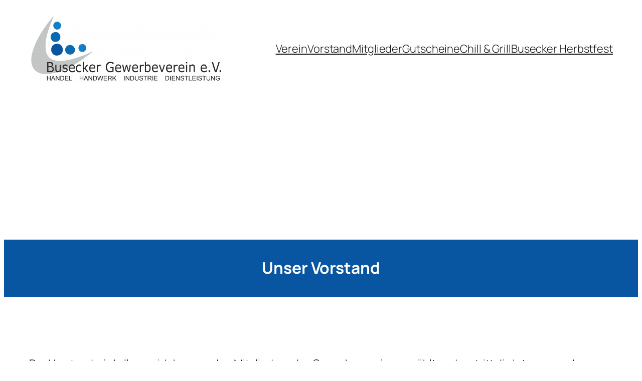

--- FILE ---
content_type: text/html; charset=UTF-8
request_url: https://bgv-web.de/vorstand/
body_size: 15435
content:
<!DOCTYPE html>
<html lang="de">
<head>
	<meta charset="UTF-8" />
	<meta name="viewport" content="width=device-width, initial-scale=1" />
<meta name='robots' content='max-image-preview:large' />
	<style>img:is([sizes="auto" i], [sizes^="auto," i]) { contain-intrinsic-size: 3000px 1500px }</style>
	<title>Vorstand</title>
<link rel="alternate" type="application/rss+xml" title=" &raquo; Feed" href="https://bgv-web.de/feed/" />
<link rel="alternate" type="application/rss+xml" title=" &raquo; Kommentar-Feed" href="https://bgv-web.de/comments/feed/" />
<script>
window._wpemojiSettings = {"baseUrl":"https:\/\/s.w.org\/images\/core\/emoji\/15.0.3\/72x72\/","ext":".png","svgUrl":"https:\/\/s.w.org\/images\/core\/emoji\/15.0.3\/svg\/","svgExt":".svg","source":{"concatemoji":"https:\/\/bgv-web.de\/wp-includes\/js\/wp-emoji-release.min.js?ver=6.7.1"}};
/*! This file is auto-generated */
!function(i,n){var o,s,e;function c(e){try{var t={supportTests:e,timestamp:(new Date).valueOf()};sessionStorage.setItem(o,JSON.stringify(t))}catch(e){}}function p(e,t,n){e.clearRect(0,0,e.canvas.width,e.canvas.height),e.fillText(t,0,0);var t=new Uint32Array(e.getImageData(0,0,e.canvas.width,e.canvas.height).data),r=(e.clearRect(0,0,e.canvas.width,e.canvas.height),e.fillText(n,0,0),new Uint32Array(e.getImageData(0,0,e.canvas.width,e.canvas.height).data));return t.every(function(e,t){return e===r[t]})}function u(e,t,n){switch(t){case"flag":return n(e,"\ud83c\udff3\ufe0f\u200d\u26a7\ufe0f","\ud83c\udff3\ufe0f\u200b\u26a7\ufe0f")?!1:!n(e,"\ud83c\uddfa\ud83c\uddf3","\ud83c\uddfa\u200b\ud83c\uddf3")&&!n(e,"\ud83c\udff4\udb40\udc67\udb40\udc62\udb40\udc65\udb40\udc6e\udb40\udc67\udb40\udc7f","\ud83c\udff4\u200b\udb40\udc67\u200b\udb40\udc62\u200b\udb40\udc65\u200b\udb40\udc6e\u200b\udb40\udc67\u200b\udb40\udc7f");case"emoji":return!n(e,"\ud83d\udc26\u200d\u2b1b","\ud83d\udc26\u200b\u2b1b")}return!1}function f(e,t,n){var r="undefined"!=typeof WorkerGlobalScope&&self instanceof WorkerGlobalScope?new OffscreenCanvas(300,150):i.createElement("canvas"),a=r.getContext("2d",{willReadFrequently:!0}),o=(a.textBaseline="top",a.font="600 32px Arial",{});return e.forEach(function(e){o[e]=t(a,e,n)}),o}function t(e){var t=i.createElement("script");t.src=e,t.defer=!0,i.head.appendChild(t)}"undefined"!=typeof Promise&&(o="wpEmojiSettingsSupports",s=["flag","emoji"],n.supports={everything:!0,everythingExceptFlag:!0},e=new Promise(function(e){i.addEventListener("DOMContentLoaded",e,{once:!0})}),new Promise(function(t){var n=function(){try{var e=JSON.parse(sessionStorage.getItem(o));if("object"==typeof e&&"number"==typeof e.timestamp&&(new Date).valueOf()<e.timestamp+604800&&"object"==typeof e.supportTests)return e.supportTests}catch(e){}return null}();if(!n){if("undefined"!=typeof Worker&&"undefined"!=typeof OffscreenCanvas&&"undefined"!=typeof URL&&URL.createObjectURL&&"undefined"!=typeof Blob)try{var e="postMessage("+f.toString()+"("+[JSON.stringify(s),u.toString(),p.toString()].join(",")+"));",r=new Blob([e],{type:"text/javascript"}),a=new Worker(URL.createObjectURL(r),{name:"wpTestEmojiSupports"});return void(a.onmessage=function(e){c(n=e.data),a.terminate(),t(n)})}catch(e){}c(n=f(s,u,p))}t(n)}).then(function(e){for(var t in e)n.supports[t]=e[t],n.supports.everything=n.supports.everything&&n.supports[t],"flag"!==t&&(n.supports.everythingExceptFlag=n.supports.everythingExceptFlag&&n.supports[t]);n.supports.everythingExceptFlag=n.supports.everythingExceptFlag&&!n.supports.flag,n.DOMReady=!1,n.readyCallback=function(){n.DOMReady=!0}}).then(function(){return e}).then(function(){var e;n.supports.everything||(n.readyCallback(),(e=n.source||{}).concatemoji?t(e.concatemoji):e.wpemoji&&e.twemoji&&(t(e.twemoji),t(e.wpemoji)))}))}((window,document),window._wpemojiSettings);
</script>
<style id='wp-block-site-logo-inline-css'>
.wp-block-site-logo{box-sizing:border-box;line-height:0}.wp-block-site-logo a{display:inline-block;line-height:0}.wp-block-site-logo.is-default-size img{height:auto;width:120px}.wp-block-site-logo img{height:auto;max-width:100%}.wp-block-site-logo a,.wp-block-site-logo img{border-radius:inherit}.wp-block-site-logo.aligncenter{margin-left:auto;margin-right:auto;text-align:center}:root :where(.wp-block-site-logo.is-style-rounded){border-radius:9999px}
</style>
<style id='wp-block-navigation-link-inline-css'>
.wp-block-navigation .wp-block-navigation-item__label{overflow-wrap:break-word}.wp-block-navigation .wp-block-navigation-item__description{display:none}.link-ui-tools{border-top:1px solid #f0f0f0;padding:8px}.link-ui-block-inserter{padding-top:8px}.link-ui-block-inserter__back{margin-left:8px;text-transform:uppercase}
</style>
<link rel='stylesheet' id='wp-block-navigation-css' href='https://bgv-web.de/wp-includes/blocks/navigation/style.min.css?ver=6.7.1' media='all' />
<style id='wp-block-group-inline-css'>
.wp-block-group{box-sizing:border-box}:where(.wp-block-group.wp-block-group-is-layout-constrained){position:relative}
</style>
<style id='wp-block-post-title-inline-css'>
.wp-block-post-title{box-sizing:border-box;word-break:break-word}.wp-block-post-title :where(a){display:inline-block;font-family:inherit;font-size:inherit;font-style:inherit;font-weight:inherit;letter-spacing:inherit;line-height:inherit;text-decoration:inherit}
</style>
<style id='wp-block-post-featured-image-inline-css'>
.wp-block-post-featured-image{margin-left:0;margin-right:0}.wp-block-post-featured-image a{display:block;height:100%}.wp-block-post-featured-image :where(img){box-sizing:border-box;height:auto;max-width:100%;vertical-align:bottom;width:100%}.wp-block-post-featured-image.alignfull img,.wp-block-post-featured-image.alignwide img{width:100%}.wp-block-post-featured-image .wp-block-post-featured-image__overlay.has-background-dim{background-color:#000;inset:0;position:absolute}.wp-block-post-featured-image{position:relative}.wp-block-post-featured-image .wp-block-post-featured-image__overlay.has-background-gradient{background-color:initial}.wp-block-post-featured-image .wp-block-post-featured-image__overlay.has-background-dim-0{opacity:0}.wp-block-post-featured-image .wp-block-post-featured-image__overlay.has-background-dim-10{opacity:.1}.wp-block-post-featured-image .wp-block-post-featured-image__overlay.has-background-dim-20{opacity:.2}.wp-block-post-featured-image .wp-block-post-featured-image__overlay.has-background-dim-30{opacity:.3}.wp-block-post-featured-image .wp-block-post-featured-image__overlay.has-background-dim-40{opacity:.4}.wp-block-post-featured-image .wp-block-post-featured-image__overlay.has-background-dim-50{opacity:.5}.wp-block-post-featured-image .wp-block-post-featured-image__overlay.has-background-dim-60{opacity:.6}.wp-block-post-featured-image .wp-block-post-featured-image__overlay.has-background-dim-70{opacity:.7}.wp-block-post-featured-image .wp-block-post-featured-image__overlay.has-background-dim-80{opacity:.8}.wp-block-post-featured-image .wp-block-post-featured-image__overlay.has-background-dim-90{opacity:.9}.wp-block-post-featured-image .wp-block-post-featured-image__overlay.has-background-dim-100{opacity:1}.wp-block-post-featured-image:where(.alignleft,.alignright){width:100%}
</style>
<style id='wp-block-heading-inline-css'>
h1.has-background,h2.has-background,h3.has-background,h4.has-background,h5.has-background,h6.has-background{padding:1.25em 2.375em}h1.has-text-align-left[style*=writing-mode]:where([style*=vertical-lr]),h1.has-text-align-right[style*=writing-mode]:where([style*=vertical-rl]),h2.has-text-align-left[style*=writing-mode]:where([style*=vertical-lr]),h2.has-text-align-right[style*=writing-mode]:where([style*=vertical-rl]),h3.has-text-align-left[style*=writing-mode]:where([style*=vertical-lr]),h3.has-text-align-right[style*=writing-mode]:where([style*=vertical-rl]),h4.has-text-align-left[style*=writing-mode]:where([style*=vertical-lr]),h4.has-text-align-right[style*=writing-mode]:where([style*=vertical-rl]),h5.has-text-align-left[style*=writing-mode]:where([style*=vertical-lr]),h5.has-text-align-right[style*=writing-mode]:where([style*=vertical-rl]),h6.has-text-align-left[style*=writing-mode]:where([style*=vertical-lr]),h6.has-text-align-right[style*=writing-mode]:where([style*=vertical-rl]){rotate:180deg}
</style>
<style id='wp-block-paragraph-inline-css'>
.is-small-text{font-size:.875em}.is-regular-text{font-size:1em}.is-large-text{font-size:2.25em}.is-larger-text{font-size:3em}.has-drop-cap:not(:focus):first-letter{float:left;font-size:8.4em;font-style:normal;font-weight:100;line-height:.68;margin:.05em .1em 0 0;text-transform:uppercase}body.rtl .has-drop-cap:not(:focus):first-letter{float:none;margin-left:.1em}p.has-drop-cap.has-background{overflow:hidden}:root :where(p.has-background){padding:1.25em 2.375em}:where(p.has-text-color:not(.has-link-color)) a{color:inherit}p.has-text-align-left[style*="writing-mode:vertical-lr"],p.has-text-align-right[style*="writing-mode:vertical-rl"]{rotate:180deg}
</style>
<style id='wp-block-spacer-inline-css'>
.wp-block-spacer{clear:both}
</style>
<style id='wp-block-image-inline-css'>
.wp-block-image a{display:inline-block}.wp-block-image img{box-sizing:border-box;height:auto;max-width:100%;vertical-align:bottom}@media (prefers-reduced-motion:no-preference){.wp-block-image img.hide{visibility:hidden}.wp-block-image img.show{animation:show-content-image .4s}}.wp-block-image[style*=border-radius] img,.wp-block-image[style*=border-radius]>a{border-radius:inherit}.wp-block-image.has-custom-border img{box-sizing:border-box}.wp-block-image.aligncenter{text-align:center}.wp-block-image.alignfull a,.wp-block-image.alignwide a{width:100%}.wp-block-image.alignfull img,.wp-block-image.alignwide img{height:auto;width:100%}.wp-block-image .aligncenter,.wp-block-image .alignleft,.wp-block-image .alignright,.wp-block-image.aligncenter,.wp-block-image.alignleft,.wp-block-image.alignright{display:table}.wp-block-image .aligncenter>figcaption,.wp-block-image .alignleft>figcaption,.wp-block-image .alignright>figcaption,.wp-block-image.aligncenter>figcaption,.wp-block-image.alignleft>figcaption,.wp-block-image.alignright>figcaption{caption-side:bottom;display:table-caption}.wp-block-image .alignleft{float:left;margin:.5em 1em .5em 0}.wp-block-image .alignright{float:right;margin:.5em 0 .5em 1em}.wp-block-image .aligncenter{margin-left:auto;margin-right:auto}.wp-block-image :where(figcaption){margin-bottom:1em;margin-top:.5em}.wp-block-image.is-style-circle-mask img{border-radius:9999px}@supports ((-webkit-mask-image:none) or (mask-image:none)) or (-webkit-mask-image:none){.wp-block-image.is-style-circle-mask img{border-radius:0;-webkit-mask-image:url('data:image/svg+xml;utf8,<svg viewBox="0 0 100 100" xmlns="http://www.w3.org/2000/svg"><circle cx="50" cy="50" r="50"/></svg>');mask-image:url('data:image/svg+xml;utf8,<svg viewBox="0 0 100 100" xmlns="http://www.w3.org/2000/svg"><circle cx="50" cy="50" r="50"/></svg>');mask-mode:alpha;-webkit-mask-position:center;mask-position:center;-webkit-mask-repeat:no-repeat;mask-repeat:no-repeat;-webkit-mask-size:contain;mask-size:contain}}:root :where(.wp-block-image.is-style-rounded img,.wp-block-image .is-style-rounded img){border-radius:9999px}.wp-block-image figure{margin:0}.wp-lightbox-container{display:flex;flex-direction:column;position:relative}.wp-lightbox-container img{cursor:zoom-in}.wp-lightbox-container img:hover+button{opacity:1}.wp-lightbox-container button{align-items:center;-webkit-backdrop-filter:blur(16px) saturate(180%);backdrop-filter:blur(16px) saturate(180%);background-color:#5a5a5a40;border:none;border-radius:4px;cursor:zoom-in;display:flex;height:20px;justify-content:center;opacity:0;padding:0;position:absolute;right:16px;text-align:center;top:16px;transition:opacity .2s ease;width:20px;z-index:100}.wp-lightbox-container button:focus-visible{outline:3px auto #5a5a5a40;outline:3px auto -webkit-focus-ring-color;outline-offset:3px}.wp-lightbox-container button:hover{cursor:pointer;opacity:1}.wp-lightbox-container button:focus{opacity:1}.wp-lightbox-container button:focus,.wp-lightbox-container button:hover,.wp-lightbox-container button:not(:hover):not(:active):not(.has-background){background-color:#5a5a5a40;border:none}.wp-lightbox-overlay{box-sizing:border-box;cursor:zoom-out;height:100vh;left:0;overflow:hidden;position:fixed;top:0;visibility:hidden;width:100%;z-index:100000}.wp-lightbox-overlay .close-button{align-items:center;cursor:pointer;display:flex;justify-content:center;min-height:40px;min-width:40px;padding:0;position:absolute;right:calc(env(safe-area-inset-right) + 16px);top:calc(env(safe-area-inset-top) + 16px);z-index:5000000}.wp-lightbox-overlay .close-button:focus,.wp-lightbox-overlay .close-button:hover,.wp-lightbox-overlay .close-button:not(:hover):not(:active):not(.has-background){background:none;border:none}.wp-lightbox-overlay .lightbox-image-container{height:var(--wp--lightbox-container-height);left:50%;overflow:hidden;position:absolute;top:50%;transform:translate(-50%,-50%);transform-origin:top left;width:var(--wp--lightbox-container-width);z-index:9999999999}.wp-lightbox-overlay .wp-block-image{align-items:center;box-sizing:border-box;display:flex;height:100%;justify-content:center;margin:0;position:relative;transform-origin:0 0;width:100%;z-index:3000000}.wp-lightbox-overlay .wp-block-image img{height:var(--wp--lightbox-image-height);min-height:var(--wp--lightbox-image-height);min-width:var(--wp--lightbox-image-width);width:var(--wp--lightbox-image-width)}.wp-lightbox-overlay .wp-block-image figcaption{display:none}.wp-lightbox-overlay button{background:none;border:none}.wp-lightbox-overlay .scrim{background-color:#fff;height:100%;opacity:.9;position:absolute;width:100%;z-index:2000000}.wp-lightbox-overlay.active{animation:turn-on-visibility .25s both;visibility:visible}.wp-lightbox-overlay.active img{animation:turn-on-visibility .35s both}.wp-lightbox-overlay.show-closing-animation:not(.active){animation:turn-off-visibility .35s both}.wp-lightbox-overlay.show-closing-animation:not(.active) img{animation:turn-off-visibility .25s both}@media (prefers-reduced-motion:no-preference){.wp-lightbox-overlay.zoom.active{animation:none;opacity:1;visibility:visible}.wp-lightbox-overlay.zoom.active .lightbox-image-container{animation:lightbox-zoom-in .4s}.wp-lightbox-overlay.zoom.active .lightbox-image-container img{animation:none}.wp-lightbox-overlay.zoom.active .scrim{animation:turn-on-visibility .4s forwards}.wp-lightbox-overlay.zoom.show-closing-animation:not(.active){animation:none}.wp-lightbox-overlay.zoom.show-closing-animation:not(.active) .lightbox-image-container{animation:lightbox-zoom-out .4s}.wp-lightbox-overlay.zoom.show-closing-animation:not(.active) .lightbox-image-container img{animation:none}.wp-lightbox-overlay.zoom.show-closing-animation:not(.active) .scrim{animation:turn-off-visibility .4s forwards}}@keyframes show-content-image{0%{visibility:hidden}99%{visibility:hidden}to{visibility:visible}}@keyframes turn-on-visibility{0%{opacity:0}to{opacity:1}}@keyframes turn-off-visibility{0%{opacity:1;visibility:visible}99%{opacity:0;visibility:visible}to{opacity:0;visibility:hidden}}@keyframes lightbox-zoom-in{0%{transform:translate(calc((-100vw + var(--wp--lightbox-scrollbar-width))/2 + var(--wp--lightbox-initial-left-position)),calc(-50vh + var(--wp--lightbox-initial-top-position))) scale(var(--wp--lightbox-scale))}to{transform:translate(-50%,-50%) scale(1)}}@keyframes lightbox-zoom-out{0%{transform:translate(-50%,-50%) scale(1);visibility:visible}99%{visibility:visible}to{transform:translate(calc((-100vw + var(--wp--lightbox-scrollbar-width))/2 + var(--wp--lightbox-initial-left-position)),calc(-50vh + var(--wp--lightbox-initial-top-position))) scale(var(--wp--lightbox-scale));visibility:hidden}}
</style>
<link rel='stylesheet' id='wp-block-gallery-css' href='https://bgv-web.de/wp-includes/blocks/gallery/style.min.css?ver=6.7.1' media='all' />
<style id='wp-block-columns-inline-css'>
.wp-block-columns{align-items:normal!important;box-sizing:border-box;display:flex;flex-wrap:wrap!important}@media (min-width:782px){.wp-block-columns{flex-wrap:nowrap!important}}.wp-block-columns.are-vertically-aligned-top{align-items:flex-start}.wp-block-columns.are-vertically-aligned-center{align-items:center}.wp-block-columns.are-vertically-aligned-bottom{align-items:flex-end}@media (max-width:781px){.wp-block-columns:not(.is-not-stacked-on-mobile)>.wp-block-column{flex-basis:100%!important}}@media (min-width:782px){.wp-block-columns:not(.is-not-stacked-on-mobile)>.wp-block-column{flex-basis:0;flex-grow:1}.wp-block-columns:not(.is-not-stacked-on-mobile)>.wp-block-column[style*=flex-basis]{flex-grow:0}}.wp-block-columns.is-not-stacked-on-mobile{flex-wrap:nowrap!important}.wp-block-columns.is-not-stacked-on-mobile>.wp-block-column{flex-basis:0;flex-grow:1}.wp-block-columns.is-not-stacked-on-mobile>.wp-block-column[style*=flex-basis]{flex-grow:0}:where(.wp-block-columns){margin-bottom:1.75em}:where(.wp-block-columns.has-background){padding:1.25em 2.375em}.wp-block-column{flex-grow:1;min-width:0;overflow-wrap:break-word;word-break:break-word}.wp-block-column.is-vertically-aligned-top{align-self:flex-start}.wp-block-column.is-vertically-aligned-center{align-self:center}.wp-block-column.is-vertically-aligned-bottom{align-self:flex-end}.wp-block-column.is-vertically-aligned-stretch{align-self:stretch}.wp-block-column.is-vertically-aligned-bottom,.wp-block-column.is-vertically-aligned-center,.wp-block-column.is-vertically-aligned-top{width:100%}
</style>
<style id='wp-block-post-content-inline-css'>
.wp-block-post-content{display:flow-root}
</style>
<style id='wp-block-library-inline-css'>
:root{--wp-admin-theme-color:#007cba;--wp-admin-theme-color--rgb:0,124,186;--wp-admin-theme-color-darker-10:#006ba1;--wp-admin-theme-color-darker-10--rgb:0,107,161;--wp-admin-theme-color-darker-20:#005a87;--wp-admin-theme-color-darker-20--rgb:0,90,135;--wp-admin-border-width-focus:2px;--wp-block-synced-color:#7a00df;--wp-block-synced-color--rgb:122,0,223;--wp-bound-block-color:var(--wp-block-synced-color)}@media (min-resolution:192dpi){:root{--wp-admin-border-width-focus:1.5px}}.wp-element-button{cursor:pointer}:root{--wp--preset--font-size--normal:16px;--wp--preset--font-size--huge:42px}:root .has-very-light-gray-background-color{background-color:#eee}:root .has-very-dark-gray-background-color{background-color:#313131}:root .has-very-light-gray-color{color:#eee}:root .has-very-dark-gray-color{color:#313131}:root .has-vivid-green-cyan-to-vivid-cyan-blue-gradient-background{background:linear-gradient(135deg,#00d084,#0693e3)}:root .has-purple-crush-gradient-background{background:linear-gradient(135deg,#34e2e4,#4721fb 50%,#ab1dfe)}:root .has-hazy-dawn-gradient-background{background:linear-gradient(135deg,#faaca8,#dad0ec)}:root .has-subdued-olive-gradient-background{background:linear-gradient(135deg,#fafae1,#67a671)}:root .has-atomic-cream-gradient-background{background:linear-gradient(135deg,#fdd79a,#004a59)}:root .has-nightshade-gradient-background{background:linear-gradient(135deg,#330968,#31cdcf)}:root .has-midnight-gradient-background{background:linear-gradient(135deg,#020381,#2874fc)}.has-regular-font-size{font-size:1em}.has-larger-font-size{font-size:2.625em}.has-normal-font-size{font-size:var(--wp--preset--font-size--normal)}.has-huge-font-size{font-size:var(--wp--preset--font-size--huge)}.has-text-align-center{text-align:center}.has-text-align-left{text-align:left}.has-text-align-right{text-align:right}#end-resizable-editor-section{display:none}.aligncenter{clear:both}.items-justified-left{justify-content:flex-start}.items-justified-center{justify-content:center}.items-justified-right{justify-content:flex-end}.items-justified-space-between{justify-content:space-between}.screen-reader-text{border:0;clip:rect(1px,1px,1px,1px);clip-path:inset(50%);height:1px;margin:-1px;overflow:hidden;padding:0;position:absolute;width:1px;word-wrap:normal!important}.screen-reader-text:focus{background-color:#ddd;clip:auto!important;clip-path:none;color:#444;display:block;font-size:1em;height:auto;left:5px;line-height:normal;padding:15px 23px 14px;text-decoration:none;top:5px;width:auto;z-index:100000}html :where(.has-border-color){border-style:solid}html :where([style*=border-top-color]){border-top-style:solid}html :where([style*=border-right-color]){border-right-style:solid}html :where([style*=border-bottom-color]){border-bottom-style:solid}html :where([style*=border-left-color]){border-left-style:solid}html :where([style*=border-width]){border-style:solid}html :where([style*=border-top-width]){border-top-style:solid}html :where([style*=border-right-width]){border-right-style:solid}html :where([style*=border-bottom-width]){border-bottom-style:solid}html :where([style*=border-left-width]){border-left-style:solid}html :where(img[class*=wp-image-]){height:auto;max-width:100%}:where(figure){margin:0 0 1em}html :where(.is-position-sticky){--wp-admin--admin-bar--position-offset:var(--wp-admin--admin-bar--height,0px)}@media screen and (max-width:600px){html :where(.is-position-sticky){--wp-admin--admin-bar--position-offset:0px}}
</style>
<style id='global-styles-inline-css'>
:root{--wp--preset--aspect-ratio--square: 1;--wp--preset--aspect-ratio--4-3: 4/3;--wp--preset--aspect-ratio--3-4: 3/4;--wp--preset--aspect-ratio--3-2: 3/2;--wp--preset--aspect-ratio--2-3: 2/3;--wp--preset--aspect-ratio--16-9: 16/9;--wp--preset--aspect-ratio--9-16: 9/16;--wp--preset--color--black: #000000;--wp--preset--color--cyan-bluish-gray: #abb8c3;--wp--preset--color--white: #ffffff;--wp--preset--color--pale-pink: #f78da7;--wp--preset--color--vivid-red: #cf2e2e;--wp--preset--color--luminous-vivid-orange: #ff6900;--wp--preset--color--luminous-vivid-amber: #fcb900;--wp--preset--color--light-green-cyan: #7bdcb5;--wp--preset--color--vivid-green-cyan: #00d084;--wp--preset--color--pale-cyan-blue: #8ed1fc;--wp--preset--color--vivid-cyan-blue: #0693e3;--wp--preset--color--vivid-purple: #9b51e0;--wp--preset--color--base: #FFFFFF;--wp--preset--color--contrast: #111111;--wp--preset--color--accent-1: #FFEE58;--wp--preset--color--accent-2: #F6CFF4;--wp--preset--color--accent-3: #503AA8;--wp--preset--color--accent-4: #686868;--wp--preset--color--accent-5: #FBFAF3;--wp--preset--color--accent-6: color-mix(in srgb, currentColor 20%, transparent);--wp--preset--gradient--vivid-cyan-blue-to-vivid-purple: linear-gradient(135deg,rgba(6,147,227,1) 0%,rgb(155,81,224) 100%);--wp--preset--gradient--light-green-cyan-to-vivid-green-cyan: linear-gradient(135deg,rgb(122,220,180) 0%,rgb(0,208,130) 100%);--wp--preset--gradient--luminous-vivid-amber-to-luminous-vivid-orange: linear-gradient(135deg,rgba(252,185,0,1) 0%,rgba(255,105,0,1) 100%);--wp--preset--gradient--luminous-vivid-orange-to-vivid-red: linear-gradient(135deg,rgba(255,105,0,1) 0%,rgb(207,46,46) 100%);--wp--preset--gradient--very-light-gray-to-cyan-bluish-gray: linear-gradient(135deg,rgb(238,238,238) 0%,rgb(169,184,195) 100%);--wp--preset--gradient--cool-to-warm-spectrum: linear-gradient(135deg,rgb(74,234,220) 0%,rgb(151,120,209) 20%,rgb(207,42,186) 40%,rgb(238,44,130) 60%,rgb(251,105,98) 80%,rgb(254,248,76) 100%);--wp--preset--gradient--blush-light-purple: linear-gradient(135deg,rgb(255,206,236) 0%,rgb(152,150,240) 100%);--wp--preset--gradient--blush-bordeaux: linear-gradient(135deg,rgb(254,205,165) 0%,rgb(254,45,45) 50%,rgb(107,0,62) 100%);--wp--preset--gradient--luminous-dusk: linear-gradient(135deg,rgb(255,203,112) 0%,rgb(199,81,192) 50%,rgb(65,88,208) 100%);--wp--preset--gradient--pale-ocean: linear-gradient(135deg,rgb(255,245,203) 0%,rgb(182,227,212) 50%,rgb(51,167,181) 100%);--wp--preset--gradient--electric-grass: linear-gradient(135deg,rgb(202,248,128) 0%,rgb(113,206,126) 100%);--wp--preset--gradient--midnight: linear-gradient(135deg,rgb(2,3,129) 0%,rgb(40,116,252) 100%);--wp--preset--font-size--small: 0.875rem;--wp--preset--font-size--medium: clamp(1rem, 1rem + ((1vw - 0.2rem) * 0.196), 1.125rem);--wp--preset--font-size--large: clamp(1.125rem, 1.125rem + ((1vw - 0.2rem) * 0.392), 1.375rem);--wp--preset--font-size--x-large: clamp(1.75rem, 1.75rem + ((1vw - 0.2rem) * 0.392), 2rem);--wp--preset--font-size--xx-large: clamp(2.15rem, 2.15rem + ((1vw - 0.2rem) * 1.333), 3rem);--wp--preset--font-family--manrope: Manrope, sans-serif;--wp--preset--font-family--fira-code: "Fira Code", monospace;--wp--preset--spacing--20: 10px;--wp--preset--spacing--30: 20px;--wp--preset--spacing--40: 30px;--wp--preset--spacing--50: clamp(30px, 5vw, 50px);--wp--preset--spacing--60: clamp(30px, 7vw, 70px);--wp--preset--spacing--70: clamp(50px, 7vw, 90px);--wp--preset--spacing--80: clamp(70px, 10vw, 140px);--wp--preset--shadow--natural: 6px 6px 9px rgba(0, 0, 0, 0.2);--wp--preset--shadow--deep: 12px 12px 50px rgba(0, 0, 0, 0.4);--wp--preset--shadow--sharp: 6px 6px 0px rgba(0, 0, 0, 0.2);--wp--preset--shadow--outlined: 6px 6px 0px -3px rgba(255, 255, 255, 1), 6px 6px rgba(0, 0, 0, 1);--wp--preset--shadow--crisp: 6px 6px 0px rgba(0, 0, 0, 1);}:root { --wp--style--global--content-size: 645px;--wp--style--global--wide-size: 1340px; }:where(body) { margin: 0; }.wp-site-blocks { padding-top: var(--wp--style--root--padding-top); padding-bottom: var(--wp--style--root--padding-bottom); }.has-global-padding { padding-right: var(--wp--style--root--padding-right); padding-left: var(--wp--style--root--padding-left); }.has-global-padding > .alignfull { margin-right: calc(var(--wp--style--root--padding-right) * -1); margin-left: calc(var(--wp--style--root--padding-left) * -1); }.has-global-padding :where(:not(.alignfull.is-layout-flow) > .has-global-padding:not(.wp-block-block, .alignfull)) { padding-right: 0; padding-left: 0; }.has-global-padding :where(:not(.alignfull.is-layout-flow) > .has-global-padding:not(.wp-block-block, .alignfull)) > .alignfull { margin-left: 0; margin-right: 0; }.wp-site-blocks > .alignleft { float: left; margin-right: 2em; }.wp-site-blocks > .alignright { float: right; margin-left: 2em; }.wp-site-blocks > .aligncenter { justify-content: center; margin-left: auto; margin-right: auto; }:where(.wp-site-blocks) > * { margin-block-start: 1.2rem; margin-block-end: 0; }:where(.wp-site-blocks) > :first-child { margin-block-start: 0; }:where(.wp-site-blocks) > :last-child { margin-block-end: 0; }:root { --wp--style--block-gap: 1.2rem; }:root :where(.is-layout-flow) > :first-child{margin-block-start: 0;}:root :where(.is-layout-flow) > :last-child{margin-block-end: 0;}:root :where(.is-layout-flow) > *{margin-block-start: 1.2rem;margin-block-end: 0;}:root :where(.is-layout-constrained) > :first-child{margin-block-start: 0;}:root :where(.is-layout-constrained) > :last-child{margin-block-end: 0;}:root :where(.is-layout-constrained) > *{margin-block-start: 1.2rem;margin-block-end: 0;}:root :where(.is-layout-flex){gap: 1.2rem;}:root :where(.is-layout-grid){gap: 1.2rem;}.is-layout-flow > .alignleft{float: left;margin-inline-start: 0;margin-inline-end: 2em;}.is-layout-flow > .alignright{float: right;margin-inline-start: 2em;margin-inline-end: 0;}.is-layout-flow > .aligncenter{margin-left: auto !important;margin-right: auto !important;}.is-layout-constrained > .alignleft{float: left;margin-inline-start: 0;margin-inline-end: 2em;}.is-layout-constrained > .alignright{float: right;margin-inline-start: 2em;margin-inline-end: 0;}.is-layout-constrained > .aligncenter{margin-left: auto !important;margin-right: auto !important;}.is-layout-constrained > :where(:not(.alignleft):not(.alignright):not(.alignfull)){max-width: var(--wp--style--global--content-size);margin-left: auto !important;margin-right: auto !important;}.is-layout-constrained > .alignwide{max-width: var(--wp--style--global--wide-size);}body .is-layout-flex{display: flex;}.is-layout-flex{flex-wrap: wrap;align-items: center;}.is-layout-flex > :is(*, div){margin: 0;}body .is-layout-grid{display: grid;}.is-layout-grid > :is(*, div){margin: 0;}body{background-color: var(--wp--preset--color--base);color: var(--wp--preset--color--contrast);font-family: var(--wp--preset--font-family--manrope);font-size: var(--wp--preset--font-size--large);font-weight: 300;letter-spacing: -0.1px;line-height: 1.4;--wp--style--root--padding-top: 0px;--wp--style--root--padding-right: var(--wp--preset--spacing--50);--wp--style--root--padding-bottom: 0px;--wp--style--root--padding-left: var(--wp--preset--spacing--50);}a:where(:not(.wp-element-button)){color: currentColor;text-decoration: underline;}:root :where(a:where(:not(.wp-element-button)):hover){text-decoration: none;}h1, h2, h3, h4, h5, h6{font-weight: 400;letter-spacing: -0.1px;line-height: 1.125;}h1{font-size: var(--wp--preset--font-size--xx-large);}h2{font-size: var(--wp--preset--font-size--x-large);}h3{font-size: var(--wp--preset--font-size--large);}h4{font-size: var(--wp--preset--font-size--medium);}h5{font-size: var(--wp--preset--font-size--small);letter-spacing: 0.5px;}h6{font-size: var(--wp--preset--font-size--small);font-weight: 700;letter-spacing: 1.4px;text-transform: uppercase;}:root :where(.wp-element-button, .wp-block-button__link){background-color: var(--wp--preset--color--contrast);border-width: 0;color: var(--wp--preset--color--base);font-family: inherit;font-size: var(--wp--preset--font-size--medium);line-height: inherit;padding-top: 1rem;padding-right: 2.25rem;padding-bottom: 1rem;padding-left: 2.25rem;text-decoration: none;}:root :where(.wp-element-button:hover, .wp-block-button__link:hover){background-color: color-mix(in srgb, var(--wp--preset--color--contrast) 85%, transparent);border-color: transparent;color: var(--wp--preset--color--base);}:root :where(.wp-element-button:focus, .wp-block-button__link:focus){outline-color: var(--wp--preset--color--accent-4);outline-offset: 2px;}:root :where(.wp-element-caption, .wp-block-audio figcaption, .wp-block-embed figcaption, .wp-block-gallery figcaption, .wp-block-image figcaption, .wp-block-table figcaption, .wp-block-video figcaption){font-size: var(--wp--preset--font-size--small);line-height: 1.4;}.has-black-color{color: var(--wp--preset--color--black) !important;}.has-cyan-bluish-gray-color{color: var(--wp--preset--color--cyan-bluish-gray) !important;}.has-white-color{color: var(--wp--preset--color--white) !important;}.has-pale-pink-color{color: var(--wp--preset--color--pale-pink) !important;}.has-vivid-red-color{color: var(--wp--preset--color--vivid-red) !important;}.has-luminous-vivid-orange-color{color: var(--wp--preset--color--luminous-vivid-orange) !important;}.has-luminous-vivid-amber-color{color: var(--wp--preset--color--luminous-vivid-amber) !important;}.has-light-green-cyan-color{color: var(--wp--preset--color--light-green-cyan) !important;}.has-vivid-green-cyan-color{color: var(--wp--preset--color--vivid-green-cyan) !important;}.has-pale-cyan-blue-color{color: var(--wp--preset--color--pale-cyan-blue) !important;}.has-vivid-cyan-blue-color{color: var(--wp--preset--color--vivid-cyan-blue) !important;}.has-vivid-purple-color{color: var(--wp--preset--color--vivid-purple) !important;}.has-base-color{color: var(--wp--preset--color--base) !important;}.has-contrast-color{color: var(--wp--preset--color--contrast) !important;}.has-accent-1-color{color: var(--wp--preset--color--accent-1) !important;}.has-accent-2-color{color: var(--wp--preset--color--accent-2) !important;}.has-accent-3-color{color: var(--wp--preset--color--accent-3) !important;}.has-accent-4-color{color: var(--wp--preset--color--accent-4) !important;}.has-accent-5-color{color: var(--wp--preset--color--accent-5) !important;}.has-accent-6-color{color: var(--wp--preset--color--accent-6) !important;}.has-black-background-color{background-color: var(--wp--preset--color--black) !important;}.has-cyan-bluish-gray-background-color{background-color: var(--wp--preset--color--cyan-bluish-gray) !important;}.has-white-background-color{background-color: var(--wp--preset--color--white) !important;}.has-pale-pink-background-color{background-color: var(--wp--preset--color--pale-pink) !important;}.has-vivid-red-background-color{background-color: var(--wp--preset--color--vivid-red) !important;}.has-luminous-vivid-orange-background-color{background-color: var(--wp--preset--color--luminous-vivid-orange) !important;}.has-luminous-vivid-amber-background-color{background-color: var(--wp--preset--color--luminous-vivid-amber) !important;}.has-light-green-cyan-background-color{background-color: var(--wp--preset--color--light-green-cyan) !important;}.has-vivid-green-cyan-background-color{background-color: var(--wp--preset--color--vivid-green-cyan) !important;}.has-pale-cyan-blue-background-color{background-color: var(--wp--preset--color--pale-cyan-blue) !important;}.has-vivid-cyan-blue-background-color{background-color: var(--wp--preset--color--vivid-cyan-blue) !important;}.has-vivid-purple-background-color{background-color: var(--wp--preset--color--vivid-purple) !important;}.has-base-background-color{background-color: var(--wp--preset--color--base) !important;}.has-contrast-background-color{background-color: var(--wp--preset--color--contrast) !important;}.has-accent-1-background-color{background-color: var(--wp--preset--color--accent-1) !important;}.has-accent-2-background-color{background-color: var(--wp--preset--color--accent-2) !important;}.has-accent-3-background-color{background-color: var(--wp--preset--color--accent-3) !important;}.has-accent-4-background-color{background-color: var(--wp--preset--color--accent-4) !important;}.has-accent-5-background-color{background-color: var(--wp--preset--color--accent-5) !important;}.has-accent-6-background-color{background-color: var(--wp--preset--color--accent-6) !important;}.has-black-border-color{border-color: var(--wp--preset--color--black) !important;}.has-cyan-bluish-gray-border-color{border-color: var(--wp--preset--color--cyan-bluish-gray) !important;}.has-white-border-color{border-color: var(--wp--preset--color--white) !important;}.has-pale-pink-border-color{border-color: var(--wp--preset--color--pale-pink) !important;}.has-vivid-red-border-color{border-color: var(--wp--preset--color--vivid-red) !important;}.has-luminous-vivid-orange-border-color{border-color: var(--wp--preset--color--luminous-vivid-orange) !important;}.has-luminous-vivid-amber-border-color{border-color: var(--wp--preset--color--luminous-vivid-amber) !important;}.has-light-green-cyan-border-color{border-color: var(--wp--preset--color--light-green-cyan) !important;}.has-vivid-green-cyan-border-color{border-color: var(--wp--preset--color--vivid-green-cyan) !important;}.has-pale-cyan-blue-border-color{border-color: var(--wp--preset--color--pale-cyan-blue) !important;}.has-vivid-cyan-blue-border-color{border-color: var(--wp--preset--color--vivid-cyan-blue) !important;}.has-vivid-purple-border-color{border-color: var(--wp--preset--color--vivid-purple) !important;}.has-base-border-color{border-color: var(--wp--preset--color--base) !important;}.has-contrast-border-color{border-color: var(--wp--preset--color--contrast) !important;}.has-accent-1-border-color{border-color: var(--wp--preset--color--accent-1) !important;}.has-accent-2-border-color{border-color: var(--wp--preset--color--accent-2) !important;}.has-accent-3-border-color{border-color: var(--wp--preset--color--accent-3) !important;}.has-accent-4-border-color{border-color: var(--wp--preset--color--accent-4) !important;}.has-accent-5-border-color{border-color: var(--wp--preset--color--accent-5) !important;}.has-accent-6-border-color{border-color: var(--wp--preset--color--accent-6) !important;}.has-vivid-cyan-blue-to-vivid-purple-gradient-background{background: var(--wp--preset--gradient--vivid-cyan-blue-to-vivid-purple) !important;}.has-light-green-cyan-to-vivid-green-cyan-gradient-background{background: var(--wp--preset--gradient--light-green-cyan-to-vivid-green-cyan) !important;}.has-luminous-vivid-amber-to-luminous-vivid-orange-gradient-background{background: var(--wp--preset--gradient--luminous-vivid-amber-to-luminous-vivid-orange) !important;}.has-luminous-vivid-orange-to-vivid-red-gradient-background{background: var(--wp--preset--gradient--luminous-vivid-orange-to-vivid-red) !important;}.has-very-light-gray-to-cyan-bluish-gray-gradient-background{background: var(--wp--preset--gradient--very-light-gray-to-cyan-bluish-gray) !important;}.has-cool-to-warm-spectrum-gradient-background{background: var(--wp--preset--gradient--cool-to-warm-spectrum) !important;}.has-blush-light-purple-gradient-background{background: var(--wp--preset--gradient--blush-light-purple) !important;}.has-blush-bordeaux-gradient-background{background: var(--wp--preset--gradient--blush-bordeaux) !important;}.has-luminous-dusk-gradient-background{background: var(--wp--preset--gradient--luminous-dusk) !important;}.has-pale-ocean-gradient-background{background: var(--wp--preset--gradient--pale-ocean) !important;}.has-electric-grass-gradient-background{background: var(--wp--preset--gradient--electric-grass) !important;}.has-midnight-gradient-background{background: var(--wp--preset--gradient--midnight) !important;}.has-small-font-size{font-size: var(--wp--preset--font-size--small) !important;}.has-medium-font-size{font-size: var(--wp--preset--font-size--medium) !important;}.has-large-font-size{font-size: var(--wp--preset--font-size--large) !important;}.has-x-large-font-size{font-size: var(--wp--preset--font-size--x-large) !important;}.has-xx-large-font-size{font-size: var(--wp--preset--font-size--xx-large) !important;}.has-manrope-font-family{font-family: var(--wp--preset--font-family--manrope) !important;}.has-fira-code-font-family{font-family: var(--wp--preset--font-family--fira-code) !important;}
:root :where(.wp-block-columns-is-layout-flow) > :first-child{margin-block-start: 0;}:root :where(.wp-block-columns-is-layout-flow) > :last-child{margin-block-end: 0;}:root :where(.wp-block-columns-is-layout-flow) > *{margin-block-start: var(--wp--preset--spacing--50);margin-block-end: 0;}:root :where(.wp-block-columns-is-layout-constrained) > :first-child{margin-block-start: 0;}:root :where(.wp-block-columns-is-layout-constrained) > :last-child{margin-block-end: 0;}:root :where(.wp-block-columns-is-layout-constrained) > *{margin-block-start: var(--wp--preset--spacing--50);margin-block-end: 0;}:root :where(.wp-block-columns-is-layout-flex){gap: var(--wp--preset--spacing--50);}:root :where(.wp-block-columns-is-layout-grid){gap: var(--wp--preset--spacing--50);}
:root :where(.wp-block-post-title a:where(:not(.wp-element-button))){text-decoration: none;}
:root :where(.wp-block-post-title a:where(:not(.wp-element-button)):hover){text-decoration: underline;}
:root :where(.wp-block-navigation){font-size: var(--wp--preset--font-size--medium);}
:root :where(.wp-block-navigation a:where(:not(.wp-element-button))){text-decoration: none;}
:root :where(.wp-block-navigation a:where(:not(.wp-element-button)):hover){text-decoration: underline;}
</style>
<style id='block-style-variation-styles-inline-css'>
:root :where(.is-style-text-annotation--4 a:where(:not(.wp-element-button))){text-decoration: none;}:root :where(p.is-style-text-annotation--4){border-radius: 16px;border-color: currentColor;border-width: 1px;border-style: solid;font-size: var(--wp--preset--font-size--small);letter-spacing: normal;line-height: 1.5;padding-top: 0.2rem;padding-right: 0.6rem;padding-bottom: 0.25rem;padding-left: 0.6rem;}:root :where(p.is-style-text-annotation--4){width: fit-content}
:root :where(p.is-style-text-display--5){font-size: clamp(2.2rem, 2.2rem + ((1vw - 0.2rem) * 1.333), 3.5rem);line-height: 1.2;}
:root :where(.is-style-text-annotation--7 a:where(:not(.wp-element-button))){text-decoration: none;}:root :where(p.is-style-text-annotation--7){border-radius: 16px;border-color: currentColor;border-width: 1px;border-style: solid;font-size: var(--wp--preset--font-size--small);letter-spacing: normal;line-height: 1.5;padding-top: 0.2rem;padding-right: 0.6rem;padding-bottom: 0.25rem;padding-left: 0.6rem;}:root :where(p.is-style-text-annotation--7){width: fit-content}
:root :where(p.is-style-text-display--8){font-size: clamp(2.2rem, 2.2rem + ((1vw - 0.2rem) * 1.333), 3.5rem);line-height: 1.2;}
:root :where(.is-style-text-annotation--10 a:where(:not(.wp-element-button))){text-decoration: none;}:root :where(p.is-style-text-annotation--10){border-radius: 16px;border-color: currentColor;border-width: 1px;border-style: solid;font-size: var(--wp--preset--font-size--small);letter-spacing: normal;line-height: 1.5;padding-top: 0.2rem;padding-right: 0.6rem;padding-bottom: 0.25rem;padding-left: 0.6rem;}:root :where(p.is-style-text-annotation--10){width: fit-content}
:root :where(p.is-style-text-display--11){font-size: clamp(2.2rem, 2.2rem + ((1vw - 0.2rem) * 1.333), 3.5rem);line-height: 1.2;}
:root :where(.is-style-text-annotation--13 a:where(:not(.wp-element-button))){text-decoration: none;}:root :where(p.is-style-text-annotation--13){border-radius: 16px;border-color: currentColor;border-width: 1px;border-style: solid;font-size: var(--wp--preset--font-size--small);letter-spacing: normal;line-height: 1.5;padding-top: 0.2rem;padding-right: 0.6rem;padding-bottom: 0.25rem;padding-left: 0.6rem;}:root :where(p.is-style-text-annotation--13){width: fit-content}
:root :where(p.is-style-text-display--14){font-size: clamp(2.2rem, 2.2rem + ((1vw - 0.2rem) * 1.333), 3.5rem);line-height: 1.2;}
:root :where(.is-style-text-annotation--16 a:where(:not(.wp-element-button))){text-decoration: none;}:root :where(.wp-block-heading.is-style-text-annotation--16){border-radius: 16px;border-color: currentColor;border-width: 1px;border-style: solid;font-size: var(--wp--preset--font-size--small);letter-spacing: normal;line-height: 1.5;padding-top: 0.2rem;padding-right: 0.6rem;padding-bottom: 0.25rem;padding-left: 0.6rem;}:root :where(.wp-block-heading.is-style-text-annotation--16){width: fit-content}
:root :where(p.is-style-text-display--17){font-size: clamp(2.2rem, 2.2rem + ((1vw - 0.2rem) * 1.333), 3.5rem);line-height: 1.2;}
:root :where(.is-style-text-annotation--19 a:where(:not(.wp-element-button))){text-decoration: none;}:root :where(p.is-style-text-annotation--19){border-radius: 16px;border-color: currentColor;border-width: 1px;border-style: solid;font-size: var(--wp--preset--font-size--small);letter-spacing: normal;line-height: 1.5;padding-top: 0.2rem;padding-right: 0.6rem;padding-bottom: 0.25rem;padding-left: 0.6rem;}:root :where(p.is-style-text-annotation--19){width: fit-content}
:root :where(p.is-style-text-display--20){font-size: clamp(2.2rem, 2.2rem + ((1vw - 0.2rem) * 1.333), 3.5rem);line-height: 1.2;}
:root :where(.is-style-text-annotation--22 a:where(:not(.wp-element-button))){text-decoration: none;}:root :where(p.is-style-text-annotation--22){border-radius: 16px;border-color: currentColor;border-width: 1px;border-style: solid;font-size: var(--wp--preset--font-size--small);letter-spacing: normal;line-height: 1.5;padding-top: 0.2rem;padding-right: 0.6rem;padding-bottom: 0.25rem;padding-left: 0.6rem;}:root :where(p.is-style-text-annotation--22){width: fit-content}
:root :where(p.is-style-text-display--23){font-size: clamp(2.2rem, 2.2rem + ((1vw - 0.2rem) * 1.333), 3.5rem);line-height: 1.2;}
:root :where(.is-style-section-5--25 .wp-element-button, .is-style-section-5--25 .wp-block-button__link){background-color: var(--wp--preset--color--base);color: var(--wp--preset--color--contrast);}:root :where(.is-style-section-5--25 .wp-element-button:hover, .is-style-section-5--25 .wp-block-button__link:hover){background-color: color-mix(in srgb, var(--wp--preset--color--base) 80%, transparent);color: var(--wp--preset--color--contrast);}:root :where(.is-style-section-5--25 .wp-block-separator){color: color-mix(in srgb, currentColor 25%, transparent);}:root :where(.is-style-section-5--25 .wp-block-post-author-name){color: currentColor;}:root :where(.is-style-section-5--25 .wp-block-post-author-name a:where(:not(.wp-element-button))){color: currentColor;}:root :where(.is-style-section-5--25 .wp-block-post-date){color: color-mix(in srgb, currentColor 85%, transparent);}:root :where(.is-style-section-5--25 .wp-block-post-date a:where(:not(.wp-element-button))){color: color-mix(in srgb, currentColor 85%, transparent);}:root :where(.is-style-section-5--25 .wp-block-post-terms){color: currentColor;}:root :where(.is-style-section-5--25 .wp-block-post-terms a:where(:not(.wp-element-button))){color: currentColor;}:root :where(.is-style-section-5--25 .wp-block-comment-author-name){color: currentColor;}:root :where(.is-style-section-5--25 .wp-block-comment-author-name a:where(:not(.wp-element-button))){color: currentColor;}:root :where(.is-style-section-5--25 .wp-block-comment-date){color: currentColor;}:root :where(.is-style-section-5--25 .wp-block-comment-date a:where(:not(.wp-element-button))){color: currentColor;}:root :where(.is-style-section-5--25 .wp-block-comment-edit-link){color: currentColor;}:root :where(.is-style-section-5--25 .wp-block-comment-edit-link a:where(:not(.wp-element-button))){color: currentColor;}:root :where(.is-style-section-5--25 .wp-block-comment-reply-link){color: currentColor;}:root :where(.is-style-section-5--25 .wp-block-comment-reply-link a:where(:not(.wp-element-button))){color: currentColor;}:root :where(.is-style-section-5--25 .wp-block-pullquote){color: currentColor;}:root :where(.is-style-section-5--25 .wp-block-quote){color: currentColor;}:root :where(.wp-block-group.is-style-section-5--25){background-color: var(--wp--preset--color--contrast);color: var(--wp--preset--color--base);}
</style>
<style id='wp-emoji-styles-inline-css'>

	img.wp-smiley, img.emoji {
		display: inline !important;
		border: none !important;
		box-shadow: none !important;
		height: 1em !important;
		width: 1em !important;
		margin: 0 0.07em !important;
		vertical-align: -0.1em !important;
		background: none !important;
		padding: 0 !important;
	}
</style>
<style id='core-block-supports-inline-css'>
.wp-container-core-group-is-layout-1{flex-wrap:nowrap;gap:var(--wp--preset--spacing--10);justify-content:flex-end;}.wp-container-core-group-is-layout-2{flex-wrap:nowrap;justify-content:space-between;}.wp-elements-bd62db26dc70b800e97019e1dfe79ccd a:where(:not(.wp-element-button)){color:var(--wp--preset--color--base);}.wp-elements-4902a51c810f525d256598ed0a5ab433 a:where(:not(.wp-element-button)){color:var(--wp--preset--color--base);}.wp-elements-af1f2a309a699236554819bd475d757e a:where(:not(.wp-element-button)){color:var(--wp--preset--color--contrast);}.wp-block-gallery.wp-block-gallery-3{--wp--style--unstable-gallery-gap:0px;gap:0;}.wp-container-core-columns-is-layout-1{flex-wrap:nowrap;gap:var(--wp--preset--spacing--30) var(--wp--preset--spacing--80);}.wp-block-gallery.wp-block-gallery-6{--wp--style--unstable-gallery-gap:0px;gap:0;}.wp-container-core-columns-is-layout-2{flex-wrap:nowrap;gap:var(--wp--preset--spacing--30) var(--wp--preset--spacing--80);}.wp-block-gallery.wp-block-gallery-9{--wp--style--unstable-gallery-gap:0px;gap:0;}.wp-container-core-columns-is-layout-3{flex-wrap:nowrap;gap:var(--wp--preset--spacing--30) var(--wp--preset--spacing--80);}.wp-block-gallery.wp-block-gallery-12{--wp--style--unstable-gallery-gap:0px;gap:0;}.wp-container-core-columns-is-layout-4{flex-wrap:nowrap;gap:var(--wp--preset--spacing--30) var(--wp--preset--spacing--80);}.wp-block-gallery.wp-block-gallery-15{--wp--style--unstable-gallery-gap:0px;gap:0;}.wp-container-core-columns-is-layout-5{flex-wrap:nowrap;gap:var(--wp--preset--spacing--30) var(--wp--preset--spacing--80);}.wp-block-gallery.wp-block-gallery-18{--wp--style--unstable-gallery-gap:0px;gap:0;}.wp-container-core-columns-is-layout-6{flex-wrap:nowrap;gap:var(--wp--preset--spacing--30) var(--wp--preset--spacing--80);}.wp-block-gallery.wp-block-gallery-21{--wp--style--unstable-gallery-gap:0px;gap:0;}.wp-container-core-columns-is-layout-7{flex-wrap:nowrap;gap:var(--wp--preset--spacing--30) var(--wp--preset--spacing--80);}.wp-container-core-columns-is-layout-8{flex-wrap:nowrap;}.wp-container-core-group-is-layout-5{flex-wrap:nowrap;gap:0;justify-content:center;}.wp-container-core-group-is-layout-8{gap:var(--wp--preset--spacing--10);flex-direction:column;align-items:stretch;}.wp-container-core-columns-is-layout-9{flex-wrap:nowrap;}
</style>
<style id='wp-block-template-skip-link-inline-css'>

		.skip-link.screen-reader-text {
			border: 0;
			clip: rect(1px,1px,1px,1px);
			clip-path: inset(50%);
			height: 1px;
			margin: -1px;
			overflow: hidden;
			padding: 0;
			position: absolute !important;
			width: 1px;
			word-wrap: normal !important;
		}

		.skip-link.screen-reader-text:focus {
			background-color: #eee;
			clip: auto !important;
			clip-path: none;
			color: #444;
			display: block;
			font-size: 1em;
			height: auto;
			left: 5px;
			line-height: normal;
			padding: 15px 23px 14px;
			text-decoration: none;
			top: 5px;
			width: auto;
			z-index: 100000;
		}
</style>
<link rel='stylesheet' id='twentytwentyfive-style-css' href='https://bgv-web.de/wp-content/themes/twentytwentyfive/style.css?ver=1.0' media='all' />
<link rel="https://api.w.org/" href="https://bgv-web.de/wp-json/" /><link rel="alternate" title="JSON" type="application/json" href="https://bgv-web.de/wp-json/wp/v2/pages/2073" /><link rel="EditURI" type="application/rsd+xml" title="RSD" href="https://bgv-web.de/xmlrpc.php?rsd" />
<meta name="generator" content="WordPress 6.7.1" />
<link rel="canonical" href="https://bgv-web.de/vorstand/" />
<link rel='shortlink' href='https://bgv-web.de/?p=2073' />
<link rel="alternate" title="oEmbed (JSON)" type="application/json+oembed" href="https://bgv-web.de/wp-json/oembed/1.0/embed?url=https%3A%2F%2Fbgv-web.de%2Fvorstand%2F" />
<link rel="alternate" title="oEmbed (XML)" type="text/xml+oembed" href="https://bgv-web.de/wp-json/oembed/1.0/embed?url=https%3A%2F%2Fbgv-web.de%2Fvorstand%2F&#038;format=xml" />
<script type="importmap" id="wp-importmap">
{"imports":{"@wordpress\/interactivity":"https:\/\/bgv-web.de\/wp-includes\/js\/dist\/script-modules\/interactivity\/index.min.js?ver=06b8f695ef48ab2d9277"}}
</script>
<script type="module" src="https://bgv-web.de/wp-includes/js/dist/script-modules/block-library/navigation/view.min.js?ver=8ff192874fc8910a284c" id="@wordpress/block-library/navigation/view-js-module"></script>
<link rel="modulepreload" href="https://bgv-web.de/wp-includes/js/dist/script-modules/interactivity/index.min.js?ver=06b8f695ef48ab2d9277" id="@wordpress/interactivity-js-modulepreload"><style class='wp-fonts-local'>
@font-face{font-family:Manrope;font-style:normal;font-weight:200 800;font-display:fallback;src:url('https://bgv-web.de/wp-content/themes/twentytwentyfive/assets/fonts/manrope/Manrope-VariableFont_wght.woff2') format('woff2');}
@font-face{font-family:"Fira Code";font-style:normal;font-weight:300 700;font-display:fallback;src:url('https://bgv-web.de/wp-content/themes/twentytwentyfive/assets/fonts/fira-code/FiraCode-VariableFont_wght.woff2') format('woff2');}
</style>
<link rel="icon" href="https://bgv-web.de/wp-content/uploads/2025/02/GewerbevereinLogo-150x150.png" sizes="32x32" />
<link rel="icon" href="https://bgv-web.de/wp-content/uploads/2025/02/GewerbevereinLogo.png" sizes="192x192" />
<link rel="apple-touch-icon" href="https://bgv-web.de/wp-content/uploads/2025/02/GewerbevereinLogo.png" />
<meta name="msapplication-TileImage" content="https://bgv-web.de/wp-content/uploads/2025/02/GewerbevereinLogo.png" />
</head>

<body class="page-template-default page page-id-2073 wp-custom-logo wp-embed-responsive">

<div class="wp-site-blocks"><header class="wp-block-template-part">
<div class="wp-block-group alignfull is-layout-flow wp-block-group-is-layout-flow">
<div class="wp-block-group is-style-default has-global-padding is-layout-constrained wp-block-group-is-layout-constrained">
<div class="wp-block-group alignwide is-content-justification-space-between is-nowrap is-layout-flex wp-container-core-group-is-layout-2 wp-block-group-is-layout-flex" style="padding-top:var(--wp--preset--spacing--30);padding-bottom:var(--wp--preset--spacing--30)"><div class="wp-block-site-logo"><a href="https://bgv-web.de/" class="custom-logo-link" rel="home"><img width="387" height="137" src="https://bgv-web.de/wp-content/uploads/2025/02/GewerbevereinLogo.png" class="custom-logo" alt="" decoding="async" fetchpriority="high" srcset="https://bgv-web.de/wp-content/uploads/2025/02/GewerbevereinLogo.png 2136w, https://bgv-web.de/wp-content/uploads/2025/02/GewerbevereinLogo-300x106.png 300w, https://bgv-web.de/wp-content/uploads/2025/02/GewerbevereinLogo-1024x363.png 1024w, https://bgv-web.de/wp-content/uploads/2025/02/GewerbevereinLogo-768x272.png 768w, https://bgv-web.de/wp-content/uploads/2025/02/GewerbevereinLogo-1536x544.png 1536w, https://bgv-web.de/wp-content/uploads/2025/02/GewerbevereinLogo-2048x726.png 2048w" sizes="(max-width: 387px) 100vw, 387px" /></a></div>


<div class="wp-block-group is-content-justification-right is-nowrap is-layout-flex wp-container-core-group-is-layout-1 wp-block-group-is-layout-flex"><nav class="is-responsive wp-block-navigation is-layout-flex wp-block-navigation-is-layout-flex" aria-label="Navigation" 
		 data-wp-interactive="core/navigation" data-wp-context='{"overlayOpenedBy":{"click":false,"hover":false,"focus":false},"type":"overlay","roleAttribute":"","ariaLabel":"Men\u00fc"}'><button aria-haspopup="dialog" aria-label="Menü öffnen" class="wp-block-navigation__responsive-container-open " 
				data-wp-on-async--click="actions.openMenuOnClick"
				data-wp-on--keydown="actions.handleMenuKeydown"
			><svg width="24" height="24" xmlns="http://www.w3.org/2000/svg" viewBox="0 0 24 24" aria-hidden="true" focusable="false"><rect x="4" y="7.5" width="16" height="1.5" /><rect x="4" y="15" width="16" height="1.5" /></svg></button>
				<div class="wp-block-navigation__responsive-container  has-text-color has-contrast-color has-background has-base-background-color"  id="modal-1" 
				data-wp-class--has-modal-open="state.isMenuOpen"
				data-wp-class--is-menu-open="state.isMenuOpen"
				data-wp-watch="callbacks.initMenu"
				data-wp-on--keydown="actions.handleMenuKeydown"
				data-wp-on-async--focusout="actions.handleMenuFocusout"
				tabindex="-1"
			>
					<div class="wp-block-navigation__responsive-close" tabindex="-1">
						<div class="wp-block-navigation__responsive-dialog" 
				data-wp-bind--aria-modal="state.ariaModal"
				data-wp-bind--aria-label="state.ariaLabel"
				data-wp-bind--role="state.roleAttribute"
			>
							<button aria-label="Menü schließen" class="wp-block-navigation__responsive-container-close" 
				data-wp-on-async--click="actions.closeMenuOnClick"
			><svg xmlns="http://www.w3.org/2000/svg" viewBox="0 0 24 24" width="24" height="24" aria-hidden="true" focusable="false"><path d="m13.06 12 6.47-6.47-1.06-1.06L12 10.94 5.53 4.47 4.47 5.53 10.94 12l-6.47 6.47 1.06 1.06L12 13.06l6.47 6.47 1.06-1.06L13.06 12Z"></path></svg></button>
							<div class="wp-block-navigation__responsive-container-content" 
				data-wp-watch="callbacks.focusFirstElement"
			 id="modal-1-content">
								<ul class="wp-block-navigation__container is-responsive wp-block-navigation"><li class=" wp-block-navigation-item wp-block-navigation-link"><a class="wp-block-navigation-item__content"  href="https://bgv-web.de/"><span class="wp-block-navigation-item__label">Verein</span></a></li><li class=" wp-block-navigation-item current-menu-item wp-block-navigation-link"><a class="wp-block-navigation-item__content"  href="https://bgv-web.de/vorstand/" aria-current="page"><span class="wp-block-navigation-item__label">Vorstand</span></a></li><li class=" wp-block-navigation-item wp-block-navigation-link"><a class="wp-block-navigation-item__content"  href="https://bgv-web.de/mitglieder/"><span class="wp-block-navigation-item__label">Mitglieder</span></a></li><li class=" wp-block-navigation-item wp-block-navigation-link"><a class="wp-block-navigation-item__content"  href="https://bgv-web.de/gutscheine/"><span class="wp-block-navigation-item__label">Gutscheine</span></a></li><li class=" wp-block-navigation-item wp-block-navigation-link"><a class="wp-block-navigation-item__content"  href="https://bgv-web.de/chill-grill/"><span class="wp-block-navigation-item__label">Chill &amp; Grill</span></a></li><li class=" wp-block-navigation-item wp-block-navigation-link"><a class="wp-block-navigation-item__content"  href="https://bgv-web.de/busecker-herbstfest/"><span class="wp-block-navigation-item__label">Busecker Herbstfest</span></a></li></ul>
							</div>
						</div>
					</div>
				</div></nav></div>
</div>
</div>
</div>
</header>


<main class="wp-block-group has-global-padding is-layout-constrained wp-block-group-is-layout-constrained" style="margin-top:var(--wp--preset--spacing--60)">
<div class="wp-block-group alignfull has-global-padding is-layout-constrained wp-block-group-is-layout-constrained" style="padding-top:var(--wp--preset--spacing--60);padding-bottom:var(--wp--preset--spacing--60)"><h1 style="margin-bottom:var(--wp--preset--spacing--60);" class="has-text-align-center has-link-color wp-elements-bd62db26dc70b800e97019e1dfe79ccd wp-block-post-title has-text-color has-base-color has-x-large-font-size">Vorstand</h1>



<div class="entry-content alignfull wp-block-post-content has-global-padding is-layout-constrained wp-block-post-content-is-layout-constrained">
<h2 class="wp-block-heading alignfull has-text-align-center has-base-color has-text-color has-background has-link-color wp-elements-4902a51c810f525d256598ed0a5ab433" style="background-color:#0855a1"><strong>Unser Vorstand</strong></h2>



<p></p>



<div style="height:70px" aria-hidden="true" class="wp-block-spacer"></div>



<p class="has-text-align-left">Der Vorstand wird alle zwei Jahre von den Mitgliedern des Gewerbevereins gewählt und vertritt die Interessen des Vereins.</p>



<div class="wp-block-group alignwide is-style-default has-contrast-color has-text-color has-link-color has-small-font-size wp-elements-af1f2a309a699236554819bd475d757e is-horizontal is-content-justification-center is-nowrap is-layout-flex wp-container-core-group-is-layout-5 wp-block-group-is-layout-flex" style="border-style:none;border-width:0px;margin-top:0;margin-bottom:0;padding-top:0;padding-right:0;padding-bottom:0;padding-left:0">
<div class="wp-block-columns is-layout-flex wp-container-core-columns-is-layout-8 wp-block-columns-is-layout-flex">
<div class="wp-block-column is-style-default is-layout-flow wp-block-column-is-layout-flow" style="flex-basis:100%">
<div class="wp-block-columns has-medium-font-size is-layout-flex wp-container-core-columns-is-layout-1 wp-block-columns-is-layout-flex" style="margin-top:0;margin-bottom:0;padding-top:var(--wp--preset--spacing--60);padding-right:0;padding-bottom:var(--wp--preset--spacing--60);padding-left:0">
<div class="wp-block-column is-vertically-aligned-center is-layout-flow wp-block-column-is-layout-flow">
<figure class="wp-block-gallery has-nested-images columns-default wp-block-gallery-3 is-layout-flex wp-block-gallery-is-layout-flex">
<figure class="wp-block-image size-full has-custom-border"><img decoding="async" width="1000" height="667" src="https://bgv-web.de/wp-content/uploads/2025/01/bgv-web_vorstand_Guido-Juptner_01-25-4.png" alt="" class="has-border-color wp-image-2144" style="border-color:#0855a1;border-width:3px" srcset="https://bgv-web.de/wp-content/uploads/2025/01/bgv-web_vorstand_Guido-Juptner_01-25-4.png 1000w, https://bgv-web.de/wp-content/uploads/2025/01/bgv-web_vorstand_Guido-Juptner_01-25-4-300x200.png 300w, https://bgv-web.de/wp-content/uploads/2025/01/bgv-web_vorstand_Guido-Juptner_01-25-4-768x512.png 768w" sizes="(max-width: 1000px) 100vw, 1000px" /></figure>
</figure>
</div>



<div class="wp-block-column is-vertically-aligned-center has-global-padding is-layout-constrained wp-block-column-is-layout-constrained">
<p class="has-text-align-center is-style-text-annotation has-medium-font-size is-style-text-annotation--4"><strong>1. Teamsprecher</strong></p>



<p class="has-text-align-center is-style-text-display has-x-large-font-size is-style-text-display--5">Guido Jüptner</p>



<p class="has-text-align-center has-large-font-size"><strong>Schön ums Haus</strong></p>



<p class="has-text-align-center has-large-font-size">Wiesenstraße 1, 35418 Buseck</p>



<p class="has-text-align-center has-large-font-size">Telefon: 06408 549285</p>



<p class="has-text-align-center is-style-default has-large-font-size">E-Mail: <a href="mailto:jueptner-galabau@t-online.de">jueptner-galabau@t-online.de</a></p>
</div>
</div>



<div class="wp-block-columns has-medium-font-size is-layout-flex wp-container-core-columns-is-layout-2 wp-block-columns-is-layout-flex" style="margin-top:0;margin-bottom:0;padding-top:var(--wp--preset--spacing--60);padding-right:0;padding-bottom:var(--wp--preset--spacing--60);padding-left:0">
<div class="wp-block-column is-vertically-aligned-center is-layout-flow wp-block-column-is-layout-flow">
<figure class="wp-block-gallery has-nested-images columns-default wp-block-gallery-6 is-layout-flex wp-block-gallery-is-layout-flex">
<figure class="wp-block-image size-full has-custom-border"><img decoding="async" width="1000" height="667" src="https://bgv-web.de/wp-content/uploads/2025/01/bgv-web_vorstand_Jana-Blum_01-25-2.png" alt="" class="has-border-color wp-image-2145" style="border-color:#0855a1;border-width:3px" srcset="https://bgv-web.de/wp-content/uploads/2025/01/bgv-web_vorstand_Jana-Blum_01-25-2.png 1000w, https://bgv-web.de/wp-content/uploads/2025/01/bgv-web_vorstand_Jana-Blum_01-25-2-300x200.png 300w, https://bgv-web.de/wp-content/uploads/2025/01/bgv-web_vorstand_Jana-Blum_01-25-2-768x512.png 768w" sizes="(max-width: 1000px) 100vw, 1000px" /></figure>
</figure>
</div>



<div class="wp-block-column is-vertically-aligned-center has-global-padding is-layout-constrained wp-block-column-is-layout-constrained">
<p class="has-text-align-center is-style-text-annotation has-medium-font-size is-style-text-annotation--7"><strong>2. Teamsprecherin / Rechnerin</strong></p>



<p class="has-text-align-center is-style-text-display has-x-large-font-size is-style-text-display--8">Jana Blum</p>



<p class="has-text-align-center has-large-font-size"><strong>Janas Fashion &amp; Lifestyle</strong></p>



<p class="has-text-align-center has-large-font-size">Kaiserstraße 19, 35418 Buseck</p>



<p class="has-text-align-center has-large-font-size">Telefon: 06408 547969</p>



<p class="has-text-align-center is-style-default has-large-font-size">E-Mail: <a href="mailto:info@janas-store.de">info@janas-store.de</a></p>
</div>
</div>



<div class="wp-block-columns has-medium-font-size is-layout-flex wp-container-core-columns-is-layout-3 wp-block-columns-is-layout-flex" style="margin-top:0;margin-bottom:0;padding-top:var(--wp--preset--spacing--60);padding-right:0;padding-bottom:var(--wp--preset--spacing--60);padding-left:0">
<div class="wp-block-column is-vertically-aligned-center is-layout-flow wp-block-column-is-layout-flow">
<figure class="wp-block-gallery has-nested-images columns-default wp-block-gallery-9 is-layout-flex wp-block-gallery-is-layout-flex">
<figure class="wp-block-image size-full has-custom-border"><img decoding="async" width="1000" height="667" src="https://bgv-web.de/wp-content/uploads/2025/01/bgv-web_vorstand_Gudrun-Weis_01-25-1.png" alt="" class="has-border-color wp-image-2140" style="border-color:#0855a1;border-width:3px" srcset="https://bgv-web.de/wp-content/uploads/2025/01/bgv-web_vorstand_Gudrun-Weis_01-25-1.png 1000w, https://bgv-web.de/wp-content/uploads/2025/01/bgv-web_vorstand_Gudrun-Weis_01-25-1-300x200.png 300w, https://bgv-web.de/wp-content/uploads/2025/01/bgv-web_vorstand_Gudrun-Weis_01-25-1-768x512.png 768w" sizes="(max-width: 1000px) 100vw, 1000px" /></figure>
</figure>
</div>



<div class="wp-block-column is-vertically-aligned-center has-global-padding is-layout-constrained wp-block-column-is-layout-constrained">
<p class="has-text-align-center is-style-text-annotation has-medium-font-size is-style-text-annotation--10"><strong>3. Teamsprecherin / Schriftführerin</strong></p>



<p class="has-text-align-center is-style-text-display has-x-large-font-size is-style-text-display--11">Gudrun Weis</p>



<p class="has-text-align-center has-large-font-size"><strong>Juwelier Weis</strong></p>



<p class="has-text-align-center has-large-font-size">Kaiserstraße 20a, 35418 Buseck</p>



<p class="has-text-align-center has-large-font-size">Telefon: 06408 5033388</p>



<p class="has-text-align-center is-style-default has-large-font-size">E-Mail: <a href="mailto:gudrun.weis@hotmail.de">weis.gud@gmail.com</a></p>
</div>
</div>



<div class="wp-block-columns has-medium-font-size is-layout-flex wp-container-core-columns-is-layout-4 wp-block-columns-is-layout-flex" style="margin-top:0;margin-bottom:0;padding-top:var(--wp--preset--spacing--60);padding-right:0;padding-bottom:var(--wp--preset--spacing--60);padding-left:0">
<div class="wp-block-column is-vertically-aligned-center is-layout-flow wp-block-column-is-layout-flow">
<figure class="wp-block-gallery has-nested-images columns-default wp-block-gallery-12 is-layout-flex wp-block-gallery-is-layout-flex">
<figure class="wp-block-image size-full has-custom-border"><img loading="lazy" decoding="async" width="1000" height="667" src="https://bgv-web.de/wp-content/uploads/2025/01/bgv-web_vorstand_Rainer-Blum_01-25-1.png" alt="" class="has-border-color wp-image-2142" style="border-color:#0855a1;border-width:3px" srcset="https://bgv-web.de/wp-content/uploads/2025/01/bgv-web_vorstand_Rainer-Blum_01-25-1.png 1000w, https://bgv-web.de/wp-content/uploads/2025/01/bgv-web_vorstand_Rainer-Blum_01-25-1-300x200.png 300w, https://bgv-web.de/wp-content/uploads/2025/01/bgv-web_vorstand_Rainer-Blum_01-25-1-768x512.png 768w" sizes="auto, (max-width: 1000px) 100vw, 1000px" /></figure>
</figure>
</div>



<div class="wp-block-column is-vertically-aligned-center has-global-padding is-layout-constrained wp-block-column-is-layout-constrained">
<p class="has-text-align-center is-style-text-annotation has-medium-font-size is-style-text-annotation--13"><strong>Beisitzer</strong></p>



<p class="has-text-align-center is-style-text-display has-x-large-font-size is-style-text-display--14">Rainer Blum</p>



<p class="has-text-align-center has-large-font-size"><strong>Blum Druck</strong></p>



<p class="has-text-align-center has-large-font-size">Kaiserstraße 19, 35418 Buseck</p>



<p class="has-text-align-center has-large-font-size">Telefon: 06408 547969</p>



<p class="has-text-align-center is-style-default has-large-font-size">E-Mail: <a href="mailto:mail@blum-druck.de">mail@blum-druck.de</a></p>
</div>
</div>



<div class="wp-block-columns has-medium-font-size is-layout-flex wp-container-core-columns-is-layout-5 wp-block-columns-is-layout-flex" style="margin-top:0;margin-bottom:0;padding-top:var(--wp--preset--spacing--60);padding-right:0;padding-bottom:var(--wp--preset--spacing--60);padding-left:0">
<div class="wp-block-column is-vertically-aligned-center is-layout-flow wp-block-column-is-layout-flow">
<figure class="wp-block-gallery has-nested-images columns-default wp-block-gallery-15 is-layout-flex wp-block-gallery-is-layout-flex">
<figure class="wp-block-image size-full has-custom-border"><img loading="lazy" decoding="async" width="1000" height="667" src="https://bgv-web.de/wp-content/uploads/2025/01/bgv-web_vorstand_Daniel-Rac_01-25-1.png" alt="" class="has-border-color wp-image-2146" style="border-color:#0855a1;border-width:3px" srcset="https://bgv-web.de/wp-content/uploads/2025/01/bgv-web_vorstand_Daniel-Rac_01-25-1.png 1000w, https://bgv-web.de/wp-content/uploads/2025/01/bgv-web_vorstand_Daniel-Rac_01-25-1-300x200.png 300w, https://bgv-web.de/wp-content/uploads/2025/01/bgv-web_vorstand_Daniel-Rac_01-25-1-768x512.png 768w" sizes="auto, (max-width: 1000px) 100vw, 1000px" /></figure>
</figure>
</div>



<div class="wp-block-column is-vertically-aligned-center has-global-padding is-layout-constrained wp-block-column-is-layout-constrained">
<h2 class="wp-block-heading has-text-align-center is-style-text-annotation has-medium-font-size is-style-text-annotation--16"><strong>Beisitzer</strong></h2>



<p class="has-text-align-center is-style-text-display has-x-large-font-size is-style-text-display--17">Daniel Rac</p>



<p class="has-text-align-center has-large-font-size"><strong>Signal Iduna Gruppe</strong></p>



<p class="has-text-align-center has-large-font-size">Wilhelmstraße 30, 35418 Buseck</p>



<p class="has-text-align-center has-large-font-size">Telefon: 06408 6089541</p>



<p class="has-text-align-center is-style-default has-large-font-size">E-Mail: <a href="mailto:rac@daniel-rac.de">rac@daniel-rac.de</a></p>
</div>
</div>



<div class="wp-block-columns has-medium-font-size is-layout-flex wp-container-core-columns-is-layout-6 wp-block-columns-is-layout-flex" style="margin-top:0;margin-bottom:0;padding-top:var(--wp--preset--spacing--60);padding-right:0;padding-bottom:var(--wp--preset--spacing--60);padding-left:0">
<div class="wp-block-column is-vertically-aligned-center is-layout-flow wp-block-column-is-layout-flow">
<figure class="wp-block-gallery has-nested-images columns-default wp-block-gallery-18 is-layout-flex wp-block-gallery-is-layout-flex">
<figure class="wp-block-image size-full has-custom-border"><img loading="lazy" decoding="async" width="1000" height="667" src="https://bgv-web.de/wp-content/uploads/2025/01/bgv-web_vorstand_Ben-Weis_01-25-1.png" alt="" class="has-border-color wp-image-2141" style="border-color:#0855a1;border-width:3px" srcset="https://bgv-web.de/wp-content/uploads/2025/01/bgv-web_vorstand_Ben-Weis_01-25-1.png 1000w, https://bgv-web.de/wp-content/uploads/2025/01/bgv-web_vorstand_Ben-Weis_01-25-1-300x200.png 300w, https://bgv-web.de/wp-content/uploads/2025/01/bgv-web_vorstand_Ben-Weis_01-25-1-768x512.png 768w" sizes="auto, (max-width: 1000px) 100vw, 1000px" /></figure>
</figure>
</div>



<div class="wp-block-column is-vertically-aligned-center has-global-padding is-layout-constrained wp-block-column-is-layout-constrained">
<p class="has-text-align-center is-style-text-annotation has-medium-font-size is-style-text-annotation--19"><strong>Beisitzer</strong></p>



<p class="has-text-align-center is-style-text-display has-x-large-font-size is-style-text-display--20">Ben Weis</p>



<p class="has-text-align-center has-large-font-size"><strong>Optik Weis</strong></p>



<p class="has-text-align-center has-large-font-size">Mollner Straße 2a, 35418 Buseck</p>



<p class="has-text-align-center has-large-font-size">Telefon: 06408 2687</p>



<p class="has-text-align-center is-style-default has-large-font-size">E-Mail: <a href="mailto:kontakt@optik-weis.de">kontakt@optik-weis.de</a></p>
</div>
</div>



<div class="wp-block-columns has-medium-font-size is-layout-flex wp-container-core-columns-is-layout-7 wp-block-columns-is-layout-flex" style="margin-top:0;margin-bottom:0;padding-top:var(--wp--preset--spacing--60);padding-right:0;padding-bottom:var(--wp--preset--spacing--60);padding-left:0">
<div class="wp-block-column is-vertically-aligned-center is-layout-flow wp-block-column-is-layout-flow">
<figure class="wp-block-gallery has-nested-images columns-default wp-block-gallery-21 is-layout-flex wp-block-gallery-is-layout-flex">
<figure class="wp-block-image size-full has-custom-border"><img loading="lazy" decoding="async" width="1000" height="667" src="https://bgv-web.de/wp-content/uploads/2025/01/bgv-web_vorstand_Kevin-Filsinger_01-25-2.png" alt="" class="has-border-color wp-image-2143" style="border-color:#0855a1;border-width:3px" srcset="https://bgv-web.de/wp-content/uploads/2025/01/bgv-web_vorstand_Kevin-Filsinger_01-25-2.png 1000w, https://bgv-web.de/wp-content/uploads/2025/01/bgv-web_vorstand_Kevin-Filsinger_01-25-2-300x200.png 300w, https://bgv-web.de/wp-content/uploads/2025/01/bgv-web_vorstand_Kevin-Filsinger_01-25-2-768x512.png 768w" sizes="auto, (max-width: 1000px) 100vw, 1000px" /></figure>
</figure>
</div>



<div class="wp-block-column is-vertically-aligned-center has-global-padding is-layout-constrained wp-block-column-is-layout-constrained">
<p class="has-text-align-center is-style-text-annotation has-medium-font-size is-style-text-annotation--22"><strong>Beisitzer</strong></p>



<p class="has-text-align-center is-style-text-display has-x-large-font-size is-style-text-display--23">Kevin Filsinger</p>



<p class="has-text-align-center has-large-font-size"><strong>Radio Filsinger</strong></p>



<p class="has-text-align-center has-large-font-size">Bahnhofstraße 1a, 35418 Buseck</p>



<p class="has-text-align-center has-large-font-size">Telefon: 06408 2575</p>



<p class="has-text-align-center is-style-default has-large-font-size">E-Mail: <a href="mailto:info@iq-filsinger.de">info@iq-filsinger.de</a></p>
</div>
</div>
</div>
</div>
</div>



<p></p>
</div></div>
</main>


<footer class="wp-block-template-part">
<div class="wp-block-group alignfull is-style-section-5 has-background has-global-padding is-layout-constrained wp-block-group-is-layout-constrained is-style-section-5--25" style="background-color:#0855a1;padding-top:var(--wp--preset--spacing--60);padding-bottom:var(--wp--preset--spacing--60)">
<div class="wp-block-group is-vertical is-content-justification-stretch is-layout-flex wp-container-core-group-is-layout-8 wp-block-group-is-layout-flex">
<h2 class="wp-block-heading has-text-align-center">Busecker Gewerbeverein e. V.</h2>



<p class="has-text-align-center has-medium-font-size">Handel · Handwerk · Industrie · Dienstleistung</p>
</div>



<p class="has-text-align-center has-medium-font-size"><strong>E-Mail: <a href="mailto:mail@bgv-web.de">mail@bgv-web.de</a></strong></p>



<div class="wp-block-columns is-layout-flex wp-container-core-columns-is-layout-9 wp-block-columns-is-layout-flex">
<div class="wp-block-column is-layout-flow wp-block-column-is-layout-flow"></div>
</div>



<p class="has-text-align-center is-style-default has-medium-font-size"><a href="https://bgv-web.de/impressum/" data-type="page" data-id="20">Impressum</a>  ·  <a href="https://bgv-web.de/datenschutz/">Datenschutz</a></p>
</div>
</footer></div>
<script id="wp-block-template-skip-link-js-after">
	( function() {
		var skipLinkTarget = document.querySelector( 'main' ),
			sibling,
			skipLinkTargetID,
			skipLink;

		// Early exit if a skip-link target can't be located.
		if ( ! skipLinkTarget ) {
			return;
		}

		/*
		 * Get the site wrapper.
		 * The skip-link will be injected in the beginning of it.
		 */
		sibling = document.querySelector( '.wp-site-blocks' );

		// Early exit if the root element was not found.
		if ( ! sibling ) {
			return;
		}

		// Get the skip-link target's ID, and generate one if it doesn't exist.
		skipLinkTargetID = skipLinkTarget.id;
		if ( ! skipLinkTargetID ) {
			skipLinkTargetID = 'wp--skip-link--target';
			skipLinkTarget.id = skipLinkTargetID;
		}

		// Create the skip link.
		skipLink = document.createElement( 'a' );
		skipLink.classList.add( 'skip-link', 'screen-reader-text' );
		skipLink.href = '#' + skipLinkTargetID;
		skipLink.innerHTML = 'Direkt zum Inhalt wechseln';

		// Inject the skip link.
		sibling.parentElement.insertBefore( skipLink, sibling );
	}() );
	
</script>
</body>
</html>
